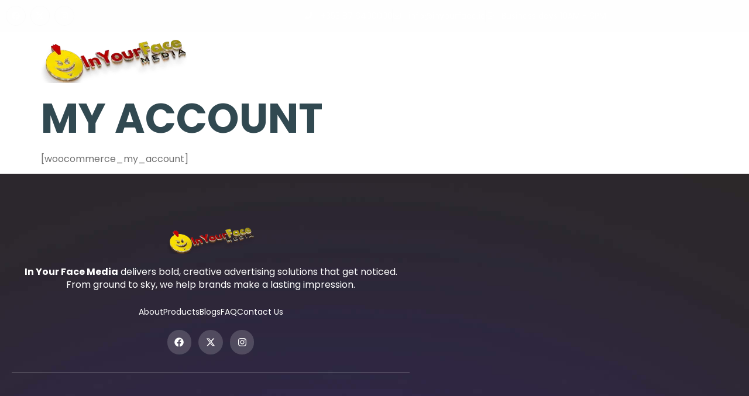

--- FILE ---
content_type: text/css
request_url: https://inyourface.ie/wp-content/uploads/elementor/css/post-239.css?ver=1759301691
body_size: 14984
content:
.elementor-239 .elementor-element.elementor-element-5fa52a86 > .elementor-container > .elementor-column > .elementor-widget-wrap{align-content:center;align-items:center;}.elementor-239 .elementor-element.elementor-element-5fa52a86:not(.elementor-motion-effects-element-type-background), .elementor-239 .elementor-element.elementor-element-5fa52a86 > .elementor-motion-effects-container > .elementor-motion-effects-layer{background-color:#F7F7F721;}.elementor-239 .elementor-element.elementor-element-5fa52a86{border-style:none;transition:background 0.3s, border 0.3s, border-radius 0.3s, box-shadow 0.3s;z-index:99;}.elementor-239 .elementor-element.elementor-element-5fa52a86 > .elementor-background-overlay{transition:background 0.3s, border-radius 0.3s, opacity 0.3s;}.elementor-239 .elementor-element.elementor-element-d1790d5 .elementor-repeater-item-e808987.elementor-social-icon{background-color:#FFFFFF2B;}.elementor-239 .elementor-element.elementor-element-d1790d5 .elementor-repeater-item-e808987.elementor-social-icon i{color:var( --e-global-color-3c2ad25 );}.elementor-239 .elementor-element.elementor-element-d1790d5 .elementor-repeater-item-e808987.elementor-social-icon svg{fill:var( --e-global-color-3c2ad25 );}.elementor-239 .elementor-element.elementor-element-d1790d5 .elementor-repeater-item-c60b593.elementor-social-icon{background-color:#FFFFFF2B;}.elementor-239 .elementor-element.elementor-element-d1790d5 .elementor-repeater-item-c60b593.elementor-social-icon i{color:var( --e-global-color-3c2ad25 );}.elementor-239 .elementor-element.elementor-element-d1790d5 .elementor-repeater-item-c60b593.elementor-social-icon svg{fill:var( --e-global-color-3c2ad25 );}.elementor-239 .elementor-element.elementor-element-d1790d5 .elementor-repeater-item-e832e63.elementor-social-icon{background-color:#FFFFFF2B;}.elementor-239 .elementor-element.elementor-element-d1790d5 .elementor-repeater-item-e832e63.elementor-social-icon i{color:var( --e-global-color-3c2ad25 );}.elementor-239 .elementor-element.elementor-element-d1790d5 .elementor-repeater-item-e832e63.elementor-social-icon svg{fill:var( --e-global-color-3c2ad25 );}.elementor-239 .elementor-element.elementor-element-d1790d5{--grid-template-columns:repeat(0, auto);--icon-size:14px;--grid-column-gap:4px;--grid-row-gap:0px;}.elementor-239 .elementor-element.elementor-element-d1790d5 .elementor-widget-container{text-align:left;}.elementor-239 .elementor-element.elementor-element-d1790d5 .elementor-social-icon{background-color:#16396800;--icon-padding:0.7em;border-style:solid;border-width:1px 1px 1px 1px;border-color:#F7F7F757;}.elementor-239 .elementor-element.elementor-element-d1790d5 .elementor-social-icon i{color:var( --e-global-color-3c2ad25 );}.elementor-239 .elementor-element.elementor-element-d1790d5 .elementor-social-icon svg{fill:var( --e-global-color-3c2ad25 );}.elementor-239 .elementor-element.elementor-element-d1790d5 .elementor-icon{border-radius:50px 50px 50px 50px;}.elementor-239 .elementor-element.elementor-element-d1790d5 .elementor-social-icon:hover{background-color:var( --e-global-color-primary );border-color:var( --e-global-color-primary );}.elementor-239 .elementor-element.elementor-element-d1790d5 .elementor-social-icon:hover i{color:var( --e-global-color-3c2ad25 );}.elementor-239 .elementor-element.elementor-element-d1790d5 .elementor-social-icon:hover svg{fill:var( --e-global-color-3c2ad25 );}.elementor-239 .elementor-element.elementor-element-316e8437 .elementor-icon-list-items:not(.elementor-inline-items) .elementor-icon-list-item:not(:last-child){padding-block-end:calc(15px/2);}.elementor-239 .elementor-element.elementor-element-316e8437 .elementor-icon-list-items:not(.elementor-inline-items) .elementor-icon-list-item:not(:first-child){margin-block-start:calc(15px/2);}.elementor-239 .elementor-element.elementor-element-316e8437 .elementor-icon-list-items.elementor-inline-items .elementor-icon-list-item{margin-inline:calc(15px/2);}.elementor-239 .elementor-element.elementor-element-316e8437 .elementor-icon-list-items.elementor-inline-items{margin-inline:calc(-15px/2);}.elementor-239 .elementor-element.elementor-element-316e8437 .elementor-icon-list-items.elementor-inline-items .elementor-icon-list-item:after{inset-inline-end:calc(-15px/2);}.elementor-239 .elementor-element.elementor-element-316e8437 .elementor-icon-list-item:not(:last-child):after{content:"";border-color:#F7F7F757;}.elementor-239 .elementor-element.elementor-element-316e8437 .elementor-icon-list-items:not(.elementor-inline-items) .elementor-icon-list-item:not(:last-child):after{border-block-start-style:solid;border-block-start-width:1px;}.elementor-239 .elementor-element.elementor-element-316e8437 .elementor-icon-list-items.elementor-inline-items .elementor-icon-list-item:not(:last-child):after{border-inline-start-style:solid;}.elementor-239 .elementor-element.elementor-element-316e8437 .elementor-inline-items .elementor-icon-list-item:not(:last-child):after{border-inline-start-width:1px;}.elementor-239 .elementor-element.elementor-element-316e8437 .elementor-icon-list-icon i{color:var( --e-global-color-3c2ad25 );transition:color 0.3s;}.elementor-239 .elementor-element.elementor-element-316e8437 .elementor-icon-list-icon svg{fill:var( --e-global-color-3c2ad25 );transition:fill 0.3s;}.elementor-239 .elementor-element.elementor-element-316e8437{--e-icon-list-icon-size:13px;--icon-vertical-offset:0px;}.elementor-239 .elementor-element.elementor-element-316e8437 .elementor-icon-list-icon{padding-inline-end:5px;}.elementor-239 .elementor-element.elementor-element-316e8437 .elementor-icon-list-item > .elementor-icon-list-text, .elementor-239 .elementor-element.elementor-element-316e8437 .elementor-icon-list-item > a{font-family:var( --e-global-typography-9740b67-font-family ), Sans-serif;font-size:var( --e-global-typography-9740b67-font-size );font-weight:var( --e-global-typography-9740b67-font-weight );text-transform:var( --e-global-typography-9740b67-text-transform );}.elementor-239 .elementor-element.elementor-element-316e8437 .elementor-icon-list-text{color:#ffffff;transition:color 0.3s;}.elementor-239 .elementor-element.elementor-element-01b3f4c{--display:flex;--flex-direction:row;--container-widget-width:calc( ( 1 - var( --container-widget-flex-grow ) ) * 100% );--container-widget-height:100%;--container-widget-flex-grow:1;--container-widget-align-self:stretch;--flex-wrap-mobile:wrap;--justify-content:space-between;--align-items:stretch;--gap:0px 0px;--row-gap:0px;--column-gap:0px;--z-index:101;}.elementor-239 .elementor-element.elementor-element-ecf324b{text-align:left;}.elementor-239 .elementor-element.elementor-element-26bcc6a .elementor-menu-toggle{margin-left:auto;background-color:rgba(0,0,0,0);}.elementor-239 .elementor-element.elementor-element-26bcc6a .elementor-nav-menu .elementor-item{font-family:var( --e-global-typography-e492516-font-family ), Sans-serif;font-size:var( --e-global-typography-e492516-font-size );font-weight:var( --e-global-typography-e492516-font-weight );text-transform:var( --e-global-typography-e492516-text-transform );line-height:var( --e-global-typography-e492516-line-height );}.elementor-239 .elementor-element.elementor-element-26bcc6a .elementor-nav-menu--main .elementor-item{color:var( --e-global-color-3c2ad25 );fill:var( --e-global-color-3c2ad25 );padding-left:11px;padding-right:11px;padding-top:20px;padding-bottom:20px;}.elementor-239 .elementor-element.elementor-element-26bcc6a .elementor-nav-menu--main .elementor-item:hover,
					.elementor-239 .elementor-element.elementor-element-26bcc6a .elementor-nav-menu--main .elementor-item.elementor-item-active,
					.elementor-239 .elementor-element.elementor-element-26bcc6a .elementor-nav-menu--main .elementor-item.highlighted,
					.elementor-239 .elementor-element.elementor-element-26bcc6a .elementor-nav-menu--main .elementor-item:focus{color:var( --e-global-color-3c2ad25 );fill:var( --e-global-color-3c2ad25 );}.elementor-239 .elementor-element.elementor-element-26bcc6a .elementor-nav-menu--main .elementor-item.elementor-item-active{color:var( --e-global-color-3c2ad25 );}.elementor-239 .elementor-element.elementor-element-26bcc6a .elementor-nav-menu--dropdown{background-color:#f9f9f9;border-radius:20px 20px 20px 20px;}.elementor-239 .elementor-element.elementor-element-26bcc6a .elementor-nav-menu--dropdown a:hover,
					.elementor-239 .elementor-element.elementor-element-26bcc6a .elementor-nav-menu--dropdown a.elementor-item-active,
					.elementor-239 .elementor-element.elementor-element-26bcc6a .elementor-nav-menu--dropdown a.highlighted,
					.elementor-239 .elementor-element.elementor-element-26bcc6a .elementor-menu-toggle:hover{color:var( --e-global-color-3c2ad25 );}.elementor-239 .elementor-element.elementor-element-26bcc6a .elementor-nav-menu--dropdown a:hover,
					.elementor-239 .elementor-element.elementor-element-26bcc6a .elementor-nav-menu--dropdown a.elementor-item-active,
					.elementor-239 .elementor-element.elementor-element-26bcc6a .elementor-nav-menu--dropdown a.highlighted{background-color:var( --e-global-color-primary );}.elementor-239 .elementor-element.elementor-element-26bcc6a .elementor-nav-menu--dropdown .elementor-item, .elementor-239 .elementor-element.elementor-element-26bcc6a .elementor-nav-menu--dropdown  .elementor-sub-item{font-family:var( --e-global-typography-text-font-family ), Sans-serif;font-size:var( --e-global-typography-text-font-size );font-weight:var( --e-global-typography-text-font-weight );text-transform:var( --e-global-typography-text-text-transform );}.elementor-239 .elementor-element.elementor-element-26bcc6a .elementor-nav-menu--dropdown li:first-child a{border-top-left-radius:20px;border-top-right-radius:20px;}.elementor-239 .elementor-element.elementor-element-26bcc6a .elementor-nav-menu--dropdown li:last-child a{border-bottom-right-radius:20px;border-bottom-left-radius:20px;}.elementor-239 .elementor-element.elementor-element-26bcc6a .elementor-nav-menu--dropdown a{padding-left:36px;padding-right:36px;}.elementor-239 .elementor-element.elementor-element-26bcc6a div.elementor-menu-toggle{color:var( --e-global-color-3c2ad25 );}.elementor-239 .elementor-element.elementor-element-26bcc6a div.elementor-menu-toggle svg{fill:var( --e-global-color-3c2ad25 );}.elementor-239 .elementor-element.elementor-element-26bcc6a div.elementor-menu-toggle:hover{color:var( --e-global-color-primary );}.elementor-239 .elementor-element.elementor-element-26bcc6a div.elementor-menu-toggle:hover svg{fill:var( --e-global-color-primary );}.elementor-theme-builder-content-area{height:400px;}.elementor-location-header:before, .elementor-location-footer:before{content:"";display:table;clear:both;}@media(max-width:1024px){.elementor-239 .elementor-element.elementor-element-5fa52a86{padding:10px 20px 10px 20px;}.elementor-239 .elementor-element.elementor-element-d1790d5 .elementor-social-icon{--icon-padding:0.9em;}.elementor-239 .elementor-element.elementor-element-316e8437 .elementor-icon-list-item > .elementor-icon-list-text, .elementor-239 .elementor-element.elementor-element-316e8437 .elementor-icon-list-item > a{font-size:var( --e-global-typography-9740b67-font-size );}.elementor-239 .elementor-element.elementor-element-26bcc6a .elementor-nav-menu .elementor-item{font-size:var( --e-global-typography-e492516-font-size );line-height:var( --e-global-typography-e492516-line-height );}.elementor-239 .elementor-element.elementor-element-26bcc6a .elementor-nav-menu--dropdown .elementor-item, .elementor-239 .elementor-element.elementor-element-26bcc6a .elementor-nav-menu--dropdown  .elementor-sub-item{font-size:var( --e-global-typography-text-font-size );}.elementor-239 .elementor-element.elementor-element-26bcc6a .elementor-nav-menu--dropdown a{padding-top:12px;padding-bottom:12px;}.elementor-239 .elementor-element.elementor-element-26bcc6a .elementor-nav-menu--main > .elementor-nav-menu > li > .elementor-nav-menu--dropdown, .elementor-239 .elementor-element.elementor-element-26bcc6a .elementor-nav-menu__container.elementor-nav-menu--dropdown{margin-top:36px !important;}}@media(max-width:767px){.elementor-239 .elementor-element.elementor-element-5fa52a86{padding:10px 20px 10px 20px;}.elementor-239 .elementor-element.elementor-element-ab3fc32 > .elementor-element-populated{margin:0px 0px 0px 0px;--e-column-margin-right:0px;--e-column-margin-left:0px;}.elementor-239 .elementor-element.elementor-element-d1790d5 .elementor-widget-container{text-align:center;}.elementor-239 .elementor-element.elementor-element-316e8437 .elementor-icon-list-items:not(.elementor-inline-items) .elementor-icon-list-item:not(:last-child){padding-block-end:calc(20px/2);}.elementor-239 .elementor-element.elementor-element-316e8437 .elementor-icon-list-items:not(.elementor-inline-items) .elementor-icon-list-item:not(:first-child){margin-block-start:calc(20px/2);}.elementor-239 .elementor-element.elementor-element-316e8437 .elementor-icon-list-items.elementor-inline-items .elementor-icon-list-item{margin-inline:calc(20px/2);}.elementor-239 .elementor-element.elementor-element-316e8437 .elementor-icon-list-items.elementor-inline-items{margin-inline:calc(-20px/2);}.elementor-239 .elementor-element.elementor-element-316e8437 .elementor-icon-list-items.elementor-inline-items .elementor-icon-list-item:after{inset-inline-end:calc(-20px/2);}.elementor-239 .elementor-element.elementor-element-316e8437 .elementor-icon-list-item > .elementor-icon-list-text, .elementor-239 .elementor-element.elementor-element-316e8437 .elementor-icon-list-item > a{font-size:var( --e-global-typography-9740b67-font-size );}.elementor-239 .elementor-element.elementor-element-ecf324b{width:var( --container-widget-width, 51% );max-width:51%;--container-widget-width:51%;--container-widget-flex-grow:0;}.elementor-239 .elementor-element.elementor-element-26bcc6a .elementor-nav-menu .elementor-item{font-size:var( --e-global-typography-e492516-font-size );line-height:var( --e-global-typography-e492516-line-height );}.elementor-239 .elementor-element.elementor-element-26bcc6a .elementor-nav-menu--dropdown .elementor-item, .elementor-239 .elementor-element.elementor-element-26bcc6a .elementor-nav-menu--dropdown  .elementor-sub-item{font-size:var( --e-global-typography-text-font-size );}.elementor-239 .elementor-element.elementor-element-26bcc6a .elementor-nav-menu--dropdown{border-radius:0px 0px 0px 0px;}.elementor-239 .elementor-element.elementor-element-26bcc6a .elementor-nav-menu--dropdown li:first-child a{border-top-left-radius:0px;border-top-right-radius:0px;}.elementor-239 .elementor-element.elementor-element-26bcc6a .elementor-nav-menu--dropdown li:last-child a{border-bottom-right-radius:0px;border-bottom-left-radius:0px;}.elementor-239 .elementor-element.elementor-element-26bcc6a .elementor-nav-menu--main > .elementor-nav-menu > li > .elementor-nav-menu--dropdown, .elementor-239 .elementor-element.elementor-element-26bcc6a .elementor-nav-menu__container.elementor-nav-menu--dropdown{margin-top:44px !important;}}@media(min-width:768px){.elementor-239 .elementor-element.elementor-element-ab3fc32{width:44.868%;}.elementor-239 .elementor-element.elementor-element-257f9ac9{width:55.088%;}}@media(max-width:1024px) and (min-width:768px){.elementor-239 .elementor-element.elementor-element-ab3fc32{width:30%;}.elementor-239 .elementor-element.elementor-element-257f9ac9{width:70%;}}

--- FILE ---
content_type: text/css
request_url: https://inyourface.ie/wp-content/uploads/elementor/css/post-222.css?ver=1759301691
body_size: 12092
content:
.elementor-222 .elementor-element.elementor-element-5aad6f70:not(.elementor-motion-effects-element-type-background), .elementor-222 .elementor-element.elementor-element-5aad6f70 > .elementor-motion-effects-container > .elementor-motion-effects-layer{background-color:var( --e-global-color-secondary );background-image:url("https://inyourface.ie/wp-content/uploads/2025/04/banner3.jpg");background-position:top center;background-repeat:no-repeat;background-size:auto;}.elementor-222 .elementor-element.elementor-element-5aad6f70 > .elementor-background-overlay{background-color:transparent;background-image:linear-gradient(90deg, var( --e-global-color-secondary ) 0%, var( --e-global-color-81b50c9 ) 100%);opacity:0.5;transition:background 0.3s, border-radius 0.3s, opacity 0.3s;}.elementor-222 .elementor-element.elementor-element-5aad6f70{transition:background 0.3s, border 0.3s, border-radius 0.3s, box-shadow 0.3s;margin-top:0px;margin-bottom:0px;padding:80px 0px 20px 0px;}.elementor-222 .elementor-element.elementor-element-393c2929 > .elementor-widget-wrap > .elementor-widget:not(.elementor-widget__width-auto):not(.elementor-widget__width-initial):not(:last-child):not(.elementor-absolute){margin-bottom:30px;}.elementor-222 .elementor-element.elementor-element-393c2929 > .elementor-element-populated{margin:0px 10px 0px 10px;--e-column-margin-right:10px;--e-column-margin-left:10px;}.elementor-222 .elementor-element.elementor-element-383889d5 > .elementor-container{max-width:700px;}.elementor-222 .elementor-element.elementor-element-383889d5{margin-top:0px;margin-bottom:0px;padding:0px 0px 0px 0px;}.elementor-222 .elementor-element.elementor-element-4a2a64d2 > .elementor-widget-wrap > .elementor-widget:not(.elementor-widget__width-auto):not(.elementor-widget__width-initial):not(:last-child):not(.elementor-absolute){margin-bottom:10px;}.elementor-222 .elementor-element.elementor-element-108e36b > .elementor-widget-container{margin:0px 0px 10px 0px;}.elementor-222 .elementor-element.elementor-element-108e36b{text-align:center;}.elementor-222 .elementor-element.elementor-element-108e36b img{width:60%;}.elementor-222 .elementor-element.elementor-element-1248790f{text-align:center;color:#FFFFFF;}.elementor-222 .elementor-element.elementor-element-2b0f2515 .elementor-icon-list-items:not(.elementor-inline-items) .elementor-icon-list-item:not(:last-child){padding-block-end:calc(20px/2);}.elementor-222 .elementor-element.elementor-element-2b0f2515 .elementor-icon-list-items:not(.elementor-inline-items) .elementor-icon-list-item:not(:first-child){margin-block-start:calc(20px/2);}.elementor-222 .elementor-element.elementor-element-2b0f2515 .elementor-icon-list-items.elementor-inline-items .elementor-icon-list-item{margin-inline:calc(20px/2);}.elementor-222 .elementor-element.elementor-element-2b0f2515 .elementor-icon-list-items.elementor-inline-items{margin-inline:calc(-20px/2);}.elementor-222 .elementor-element.elementor-element-2b0f2515 .elementor-icon-list-items.elementor-inline-items .elementor-icon-list-item:after{inset-inline-end:calc(-20px/2);}.elementor-222 .elementor-element.elementor-element-2b0f2515 .elementor-icon-list-icon i{color:var( --e-global-color-3c2ad25 );transition:color 0.3s;}.elementor-222 .elementor-element.elementor-element-2b0f2515 .elementor-icon-list-icon svg{fill:var( --e-global-color-3c2ad25 );transition:fill 0.3s;}.elementor-222 .elementor-element.elementor-element-2b0f2515 .elementor-icon-list-item:hover .elementor-icon-list-icon i{color:var( --e-global-color-primary );}.elementor-222 .elementor-element.elementor-element-2b0f2515 .elementor-icon-list-item:hover .elementor-icon-list-icon svg{fill:var( --e-global-color-primary );}.elementor-222 .elementor-element.elementor-element-2b0f2515{--e-icon-list-icon-size:15px;--e-icon-list-icon-align:center;--e-icon-list-icon-margin:0 calc(var(--e-icon-list-icon-size, 1em) * 0.125);--icon-vertical-offset:0px;}.elementor-222 .elementor-element.elementor-element-2b0f2515 .elementor-icon-list-icon{padding-inline-end:10px;}.elementor-222 .elementor-element.elementor-element-2b0f2515 .elementor-icon-list-item > .elementor-icon-list-text, .elementor-222 .elementor-element.elementor-element-2b0f2515 .elementor-icon-list-item > a{font-family:var( --e-global-typography-9740b67-font-family ), Sans-serif;font-size:var( --e-global-typography-9740b67-font-size );font-weight:var( --e-global-typography-9740b67-font-weight );text-transform:var( --e-global-typography-9740b67-text-transform );}.elementor-222 .elementor-element.elementor-element-2b0f2515 .elementor-icon-list-text{color:var( --e-global-color-3c2ad25 );transition:color 0.3s;}.elementor-222 .elementor-element.elementor-element-2b0f2515 .elementor-icon-list-item:hover .elementor-icon-list-text{color:var( --e-global-color-accent );}.elementor-222 .elementor-element.elementor-element-1731f77 .elementor-repeater-item-e808987.elementor-social-icon{background-color:#FFFFFF2B;}.elementor-222 .elementor-element.elementor-element-1731f77 .elementor-repeater-item-e808987.elementor-social-icon i{color:var( --e-global-color-3c2ad25 );}.elementor-222 .elementor-element.elementor-element-1731f77 .elementor-repeater-item-e808987.elementor-social-icon svg{fill:var( --e-global-color-3c2ad25 );}.elementor-222 .elementor-element.elementor-element-1731f77 .elementor-repeater-item-c60b593.elementor-social-icon{background-color:#FFFFFF2B;}.elementor-222 .elementor-element.elementor-element-1731f77 .elementor-repeater-item-c60b593.elementor-social-icon i{color:var( --e-global-color-3c2ad25 );}.elementor-222 .elementor-element.elementor-element-1731f77 .elementor-repeater-item-c60b593.elementor-social-icon svg{fill:var( --e-global-color-3c2ad25 );}.elementor-222 .elementor-element.elementor-element-1731f77 .elementor-repeater-item-e832e63.elementor-social-icon{background-color:#FFFFFF2B;}.elementor-222 .elementor-element.elementor-element-1731f77 .elementor-repeater-item-e832e63.elementor-social-icon i{color:var( --e-global-color-3c2ad25 );}.elementor-222 .elementor-element.elementor-element-1731f77 .elementor-repeater-item-e832e63.elementor-social-icon svg{fill:var( --e-global-color-3c2ad25 );}.elementor-222 .elementor-element.elementor-element-1731f77{--grid-template-columns:repeat(0, auto);--icon-size:16px;--grid-column-gap:8px;--grid-row-gap:0px;}.elementor-222 .elementor-element.elementor-element-1731f77 .elementor-widget-container{text-align:center;}.elementor-222 .elementor-element.elementor-element-1731f77 > .elementor-widget-container{margin:10px 0px 20px 0px;padding:0px 0px 30px 0px;border-style:solid;border-width:0px 0px 1px 0px;border-color:#FFFFFF38;}.elementor-222 .elementor-element.elementor-element-1731f77 .elementor-social-icon{--icon-padding:0.8em;border-style:none;}.elementor-222 .elementor-element.elementor-element-1731f77 .elementor-icon{border-radius:50px 50px 50px 50px;}.elementor-222 .elementor-element.elementor-element-1731f77 .elementor-social-icon:hover{background-color:var( --e-global-color-primary );}.elementor-222 .elementor-element.elementor-element-1731f77 .elementor-social-icon:hover i{color:var( --e-global-color-3c2ad25 );}.elementor-222 .elementor-element.elementor-element-1731f77 .elementor-social-icon:hover svg{fill:var( --e-global-color-3c2ad25 );}.elementor-222 .elementor-element.elementor-element-54f9d9ff{margin-top:70px;margin-bottom:0px;}.elementor-222 .elementor-element.elementor-element-424ff22b > .elementor-widget-wrap > .elementor-widget:not(.elementor-widget__width-auto):not(.elementor-widget__width-initial):not(:last-child):not(.elementor-absolute){margin-bottom:0px;}.elementor-222 .elementor-element.elementor-element-1addfbb6{text-align:center;font-family:var( --e-global-typography-9740b67-font-family ), Sans-serif;font-size:var( --e-global-typography-9740b67-font-size );font-weight:var( --e-global-typography-9740b67-font-weight );text-transform:var( --e-global-typography-9740b67-text-transform );color:var( --e-global-color-3c2ad25 );}.elementor-222 .elementor-element.elementor-element-62e6372{margin-top:-2px;margin-bottom:0px;}.elementor-222 .elementor-element.elementor-element-75a86a0c > .elementor-widget-wrap > .elementor-widget:not(.elementor-widget__width-auto):not(.elementor-widget__width-initial):not(:last-child):not(.elementor-absolute){margin-bottom:0px;}body:not(.rtl) .elementor-222 .elementor-element.elementor-element-72100599{right:20px;}body.rtl .elementor-222 .elementor-element.elementor-element-72100599{left:20px;}.elementor-222 .elementor-element.elementor-element-72100599{bottom:20px;}.elementor-222 .elementor-element.elementor-element-72100599 .ekit-btt{text-align:right;}.elementor-222 .elementor-element.elementor-element-72100599 .ekit-btt__button{width:50px;height:50px;line-height:50px;color:var( --e-global-color-3c2ad25 );fill:var( --e-global-color-3c2ad25 );border-color:var( --e-global-color-3c2ad25 );background:var( --e-global-color-primary );}.elementor-222 .elementor-element.elementor-element-72100599 :is( .ekit-btt__button, #canvas ){border-radius:50px 50px 50px 50px;}.elementor-222 .elementor-element.elementor-element-72100599 .ekit-btt__button:hover{color:var( --e-global-color-3c2ad25 );fill:var( --e-global-color-3c2ad25 );border-color:var( --e-global-color-3c2ad25 );background:var( --e-global-color-7568283 );}.elementor-222 .elementor-element.elementor-element-72100599 .ekit-btt__button:focus{color:var( --e-global-color-3c2ad25 );fill:var( --e-global-color-3c2ad25 );border-color:var( --e-global-color-3c2ad25 );background:var( --e-global-color-7568283 );}.elementor-theme-builder-content-area{height:400px;}.elementor-location-header:before, .elementor-location-footer:before{content:"";display:table;clear:both;}@media(max-width:1024px) and (min-width:768px){.elementor-222 .elementor-element.elementor-element-4a2a64d2{width:100%;}.elementor-222 .elementor-element.elementor-element-424ff22b{width:100%;}}@media(max-width:1024px){.elementor-222 .elementor-element.elementor-element-393c2929 > .elementor-element-populated{margin:0px 0px 0px 0px;--e-column-margin-right:0px;--e-column-margin-left:0px;}.elementor-222 .elementor-element.elementor-element-383889d5{margin-top:10px;margin-bottom:0px;}.elementor-222 .elementor-element.elementor-element-4a2a64d2 > .elementor-element-populated{margin:0px 0px 30px 0px;--e-column-margin-right:0px;--e-column-margin-left:0px;}.elementor-222 .elementor-element.elementor-element-108e36b{text-align:center;}.elementor-222 .elementor-element.elementor-element-2b0f2515 .elementor-icon-list-item > .elementor-icon-list-text, .elementor-222 .elementor-element.elementor-element-2b0f2515 .elementor-icon-list-item > a{font-size:var( --e-global-typography-9740b67-font-size );}.elementor-222 .elementor-element.elementor-element-54f9d9ff{margin-top:10px;margin-bottom:0px;}.elementor-222 .elementor-element.elementor-element-424ff22b > .elementor-element-populated{margin:0px 0px 0px 0px;--e-column-margin-right:0px;--e-column-margin-left:0px;}.elementor-222 .elementor-element.elementor-element-1addfbb6{font-size:var( --e-global-typography-9740b67-font-size );}}@media(max-width:767px){.elementor-222 .elementor-element.elementor-element-393c2929 > .elementor-element-populated{margin:0px 0px 0px 0px;--e-column-margin-right:0px;--e-column-margin-left:0px;}.elementor-222 .elementor-element.elementor-element-383889d5{margin-top:0px;margin-bottom:0px;padding:0% 0% 0% 0%;}.elementor-222 .elementor-element.elementor-element-108e36b{text-align:center;}.elementor-222 .elementor-element.elementor-element-1248790f{text-align:center;}.elementor-222 .elementor-element.elementor-element-2b0f2515 .elementor-icon-list-item > .elementor-icon-list-text, .elementor-222 .elementor-element.elementor-element-2b0f2515 .elementor-icon-list-item > a{font-size:var( --e-global-typography-9740b67-font-size );}.elementor-222 .elementor-element.elementor-element-1731f77 .elementor-widget-container{text-align:center;}.elementor-222 .elementor-element.elementor-element-54f9d9ff{margin-top:0px;margin-bottom:0px;padding:0% 0% 0% 0%;}.elementor-222 .elementor-element.elementor-element-424ff22b > .elementor-element-populated{margin:0px 0px 0px 0px;--e-column-margin-right:0px;--e-column-margin-left:0px;}.elementor-222 .elementor-element.elementor-element-1addfbb6 > .elementor-widget-container{padding:0px 20px 0px 20px;}.elementor-222 .elementor-element.elementor-element-1addfbb6{text-align:center;font-size:var( --e-global-typography-9740b67-font-size );}}